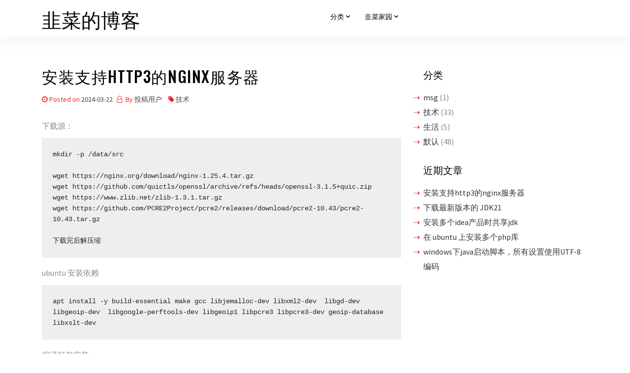

--- FILE ---
content_type: text/html; charset=UTF-8
request_url: https://blog.jiucai.org/install-nginx-with-http3-support/
body_size: 8624
content:
<!DOCTYPE html>
<html lang="zh-Hans">

<head>
    <meta charset="UTF-8">
    <meta name="viewport" content="width=device-width, initial-scale=1">
    <link rel="profile" href="https://gmpg.org/xfn/11">
    <title>安装支持http3的nginx服务器 &#8211; 韭菜的博客</title>
<meta name='robots' content='max-image-preview:large' />
	<style>img:is([sizes="auto" i], [sizes^="auto," i]) { contain-intrinsic-size: 3000px 1500px }</style>
	<link rel='dns-prefetch' href='//fonts.googleapis.com' />
<link rel="alternate" type="application/rss+xml" title="韭菜的博客 &raquo; Feed" href="https://blog.jiucai.org/feed/" />
<link rel="alternate" type="application/rss+xml" title="韭菜的博客 &raquo; 评论 Feed" href="https://blog.jiucai.org/comments/feed/" />
<script type="text/javascript">
/* <![CDATA[ */
window._wpemojiSettings = {"baseUrl":"https:\/\/s.w.org\/images\/core\/emoji\/16.0.1\/72x72\/","ext":".png","svgUrl":"https:\/\/s.w.org\/images\/core\/emoji\/16.0.1\/svg\/","svgExt":".svg","source":{"concatemoji":"https:\/\/blog.jiucai.org\/wp-includes\/js\/wp-emoji-release.min.js?ver=6.8.3"}};
/*! This file is auto-generated */
!function(s,n){var o,i,e;function c(e){try{var t={supportTests:e,timestamp:(new Date).valueOf()};sessionStorage.setItem(o,JSON.stringify(t))}catch(e){}}function p(e,t,n){e.clearRect(0,0,e.canvas.width,e.canvas.height),e.fillText(t,0,0);var t=new Uint32Array(e.getImageData(0,0,e.canvas.width,e.canvas.height).data),a=(e.clearRect(0,0,e.canvas.width,e.canvas.height),e.fillText(n,0,0),new Uint32Array(e.getImageData(0,0,e.canvas.width,e.canvas.height).data));return t.every(function(e,t){return e===a[t]})}function u(e,t){e.clearRect(0,0,e.canvas.width,e.canvas.height),e.fillText(t,0,0);for(var n=e.getImageData(16,16,1,1),a=0;a<n.data.length;a++)if(0!==n.data[a])return!1;return!0}function f(e,t,n,a){switch(t){case"flag":return n(e,"\ud83c\udff3\ufe0f\u200d\u26a7\ufe0f","\ud83c\udff3\ufe0f\u200b\u26a7\ufe0f")?!1:!n(e,"\ud83c\udde8\ud83c\uddf6","\ud83c\udde8\u200b\ud83c\uddf6")&&!n(e,"\ud83c\udff4\udb40\udc67\udb40\udc62\udb40\udc65\udb40\udc6e\udb40\udc67\udb40\udc7f","\ud83c\udff4\u200b\udb40\udc67\u200b\udb40\udc62\u200b\udb40\udc65\u200b\udb40\udc6e\u200b\udb40\udc67\u200b\udb40\udc7f");case"emoji":return!a(e,"\ud83e\udedf")}return!1}function g(e,t,n,a){var r="undefined"!=typeof WorkerGlobalScope&&self instanceof WorkerGlobalScope?new OffscreenCanvas(300,150):s.createElement("canvas"),o=r.getContext("2d",{willReadFrequently:!0}),i=(o.textBaseline="top",o.font="600 32px Arial",{});return e.forEach(function(e){i[e]=t(o,e,n,a)}),i}function t(e){var t=s.createElement("script");t.src=e,t.defer=!0,s.head.appendChild(t)}"undefined"!=typeof Promise&&(o="wpEmojiSettingsSupports",i=["flag","emoji"],n.supports={everything:!0,everythingExceptFlag:!0},e=new Promise(function(e){s.addEventListener("DOMContentLoaded",e,{once:!0})}),new Promise(function(t){var n=function(){try{var e=JSON.parse(sessionStorage.getItem(o));if("object"==typeof e&&"number"==typeof e.timestamp&&(new Date).valueOf()<e.timestamp+604800&&"object"==typeof e.supportTests)return e.supportTests}catch(e){}return null}();if(!n){if("undefined"!=typeof Worker&&"undefined"!=typeof OffscreenCanvas&&"undefined"!=typeof URL&&URL.createObjectURL&&"undefined"!=typeof Blob)try{var e="postMessage("+g.toString()+"("+[JSON.stringify(i),f.toString(),p.toString(),u.toString()].join(",")+"));",a=new Blob([e],{type:"text/javascript"}),r=new Worker(URL.createObjectURL(a),{name:"wpTestEmojiSupports"});return void(r.onmessage=function(e){c(n=e.data),r.terminate(),t(n)})}catch(e){}c(n=g(i,f,p,u))}t(n)}).then(function(e){for(var t in e)n.supports[t]=e[t],n.supports.everything=n.supports.everything&&n.supports[t],"flag"!==t&&(n.supports.everythingExceptFlag=n.supports.everythingExceptFlag&&n.supports[t]);n.supports.everythingExceptFlag=n.supports.everythingExceptFlag&&!n.supports.flag,n.DOMReady=!1,n.readyCallback=function(){n.DOMReady=!0}}).then(function(){return e}).then(function(){var e;n.supports.everything||(n.readyCallback(),(e=n.source||{}).concatemoji?t(e.concatemoji):e.wpemoji&&e.twemoji&&(t(e.twemoji),t(e.wpemoji)))}))}((window,document),window._wpemojiSettings);
/* ]]> */
</script>
<style id='wp-emoji-styles-inline-css' type='text/css'>

	img.wp-smiley, img.emoji {
		display: inline !important;
		border: none !important;
		box-shadow: none !important;
		height: 1em !important;
		width: 1em !important;
		margin: 0 0.07em !important;
		vertical-align: -0.1em !important;
		background: none !important;
		padding: 0 !important;
	}
</style>
<link rel='stylesheet' id='wp-block-library-css' href='https://blog.jiucai.org/wp-includes/css/dist/block-library/style.min.css?ver=6.8.3' type='text/css' media='all' />
<style id='classic-theme-styles-inline-css' type='text/css'>
/*! This file is auto-generated */
.wp-block-button__link{color:#fff;background-color:#32373c;border-radius:9999px;box-shadow:none;text-decoration:none;padding:calc(.667em + 2px) calc(1.333em + 2px);font-size:1.125em}.wp-block-file__button{background:#32373c;color:#fff;text-decoration:none}
</style>
<style id='global-styles-inline-css' type='text/css'>
:root{--wp--preset--aspect-ratio--square: 1;--wp--preset--aspect-ratio--4-3: 4/3;--wp--preset--aspect-ratio--3-4: 3/4;--wp--preset--aspect-ratio--3-2: 3/2;--wp--preset--aspect-ratio--2-3: 2/3;--wp--preset--aspect-ratio--16-9: 16/9;--wp--preset--aspect-ratio--9-16: 9/16;--wp--preset--color--black: #000000;--wp--preset--color--cyan-bluish-gray: #abb8c3;--wp--preset--color--white: #ffffff;--wp--preset--color--pale-pink: #f78da7;--wp--preset--color--vivid-red: #cf2e2e;--wp--preset--color--luminous-vivid-orange: #ff6900;--wp--preset--color--luminous-vivid-amber: #fcb900;--wp--preset--color--light-green-cyan: #7bdcb5;--wp--preset--color--vivid-green-cyan: #00d084;--wp--preset--color--pale-cyan-blue: #8ed1fc;--wp--preset--color--vivid-cyan-blue: #0693e3;--wp--preset--color--vivid-purple: #9b51e0;--wp--preset--gradient--vivid-cyan-blue-to-vivid-purple: linear-gradient(135deg,rgba(6,147,227,1) 0%,rgb(155,81,224) 100%);--wp--preset--gradient--light-green-cyan-to-vivid-green-cyan: linear-gradient(135deg,rgb(122,220,180) 0%,rgb(0,208,130) 100%);--wp--preset--gradient--luminous-vivid-amber-to-luminous-vivid-orange: linear-gradient(135deg,rgba(252,185,0,1) 0%,rgba(255,105,0,1) 100%);--wp--preset--gradient--luminous-vivid-orange-to-vivid-red: linear-gradient(135deg,rgba(255,105,0,1) 0%,rgb(207,46,46) 100%);--wp--preset--gradient--very-light-gray-to-cyan-bluish-gray: linear-gradient(135deg,rgb(238,238,238) 0%,rgb(169,184,195) 100%);--wp--preset--gradient--cool-to-warm-spectrum: linear-gradient(135deg,rgb(74,234,220) 0%,rgb(151,120,209) 20%,rgb(207,42,186) 40%,rgb(238,44,130) 60%,rgb(251,105,98) 80%,rgb(254,248,76) 100%);--wp--preset--gradient--blush-light-purple: linear-gradient(135deg,rgb(255,206,236) 0%,rgb(152,150,240) 100%);--wp--preset--gradient--blush-bordeaux: linear-gradient(135deg,rgb(254,205,165) 0%,rgb(254,45,45) 50%,rgb(107,0,62) 100%);--wp--preset--gradient--luminous-dusk: linear-gradient(135deg,rgb(255,203,112) 0%,rgb(199,81,192) 50%,rgb(65,88,208) 100%);--wp--preset--gradient--pale-ocean: linear-gradient(135deg,rgb(255,245,203) 0%,rgb(182,227,212) 50%,rgb(51,167,181) 100%);--wp--preset--gradient--electric-grass: linear-gradient(135deg,rgb(202,248,128) 0%,rgb(113,206,126) 100%);--wp--preset--gradient--midnight: linear-gradient(135deg,rgb(2,3,129) 0%,rgb(40,116,252) 100%);--wp--preset--font-size--small: 13px;--wp--preset--font-size--medium: 20px;--wp--preset--font-size--large: 36px;--wp--preset--font-size--x-large: 42px;--wp--preset--spacing--20: 0.44rem;--wp--preset--spacing--30: 0.67rem;--wp--preset--spacing--40: 1rem;--wp--preset--spacing--50: 1.5rem;--wp--preset--spacing--60: 2.25rem;--wp--preset--spacing--70: 3.38rem;--wp--preset--spacing--80: 5.06rem;--wp--preset--shadow--natural: 6px 6px 9px rgba(0, 0, 0, 0.2);--wp--preset--shadow--deep: 12px 12px 50px rgba(0, 0, 0, 0.4);--wp--preset--shadow--sharp: 6px 6px 0px rgba(0, 0, 0, 0.2);--wp--preset--shadow--outlined: 6px 6px 0px -3px rgba(255, 255, 255, 1), 6px 6px rgba(0, 0, 0, 1);--wp--preset--shadow--crisp: 6px 6px 0px rgba(0, 0, 0, 1);}:where(.is-layout-flex){gap: 0.5em;}:where(.is-layout-grid){gap: 0.5em;}body .is-layout-flex{display: flex;}.is-layout-flex{flex-wrap: wrap;align-items: center;}.is-layout-flex > :is(*, div){margin: 0;}body .is-layout-grid{display: grid;}.is-layout-grid > :is(*, div){margin: 0;}:where(.wp-block-columns.is-layout-flex){gap: 2em;}:where(.wp-block-columns.is-layout-grid){gap: 2em;}:where(.wp-block-post-template.is-layout-flex){gap: 1.25em;}:where(.wp-block-post-template.is-layout-grid){gap: 1.25em;}.has-black-color{color: var(--wp--preset--color--black) !important;}.has-cyan-bluish-gray-color{color: var(--wp--preset--color--cyan-bluish-gray) !important;}.has-white-color{color: var(--wp--preset--color--white) !important;}.has-pale-pink-color{color: var(--wp--preset--color--pale-pink) !important;}.has-vivid-red-color{color: var(--wp--preset--color--vivid-red) !important;}.has-luminous-vivid-orange-color{color: var(--wp--preset--color--luminous-vivid-orange) !important;}.has-luminous-vivid-amber-color{color: var(--wp--preset--color--luminous-vivid-amber) !important;}.has-light-green-cyan-color{color: var(--wp--preset--color--light-green-cyan) !important;}.has-vivid-green-cyan-color{color: var(--wp--preset--color--vivid-green-cyan) !important;}.has-pale-cyan-blue-color{color: var(--wp--preset--color--pale-cyan-blue) !important;}.has-vivid-cyan-blue-color{color: var(--wp--preset--color--vivid-cyan-blue) !important;}.has-vivid-purple-color{color: var(--wp--preset--color--vivid-purple) !important;}.has-black-background-color{background-color: var(--wp--preset--color--black) !important;}.has-cyan-bluish-gray-background-color{background-color: var(--wp--preset--color--cyan-bluish-gray) !important;}.has-white-background-color{background-color: var(--wp--preset--color--white) !important;}.has-pale-pink-background-color{background-color: var(--wp--preset--color--pale-pink) !important;}.has-vivid-red-background-color{background-color: var(--wp--preset--color--vivid-red) !important;}.has-luminous-vivid-orange-background-color{background-color: var(--wp--preset--color--luminous-vivid-orange) !important;}.has-luminous-vivid-amber-background-color{background-color: var(--wp--preset--color--luminous-vivid-amber) !important;}.has-light-green-cyan-background-color{background-color: var(--wp--preset--color--light-green-cyan) !important;}.has-vivid-green-cyan-background-color{background-color: var(--wp--preset--color--vivid-green-cyan) !important;}.has-pale-cyan-blue-background-color{background-color: var(--wp--preset--color--pale-cyan-blue) !important;}.has-vivid-cyan-blue-background-color{background-color: var(--wp--preset--color--vivid-cyan-blue) !important;}.has-vivid-purple-background-color{background-color: var(--wp--preset--color--vivid-purple) !important;}.has-black-border-color{border-color: var(--wp--preset--color--black) !important;}.has-cyan-bluish-gray-border-color{border-color: var(--wp--preset--color--cyan-bluish-gray) !important;}.has-white-border-color{border-color: var(--wp--preset--color--white) !important;}.has-pale-pink-border-color{border-color: var(--wp--preset--color--pale-pink) !important;}.has-vivid-red-border-color{border-color: var(--wp--preset--color--vivid-red) !important;}.has-luminous-vivid-orange-border-color{border-color: var(--wp--preset--color--luminous-vivid-orange) !important;}.has-luminous-vivid-amber-border-color{border-color: var(--wp--preset--color--luminous-vivid-amber) !important;}.has-light-green-cyan-border-color{border-color: var(--wp--preset--color--light-green-cyan) !important;}.has-vivid-green-cyan-border-color{border-color: var(--wp--preset--color--vivid-green-cyan) !important;}.has-pale-cyan-blue-border-color{border-color: var(--wp--preset--color--pale-cyan-blue) !important;}.has-vivid-cyan-blue-border-color{border-color: var(--wp--preset--color--vivid-cyan-blue) !important;}.has-vivid-purple-border-color{border-color: var(--wp--preset--color--vivid-purple) !important;}.has-vivid-cyan-blue-to-vivid-purple-gradient-background{background: var(--wp--preset--gradient--vivid-cyan-blue-to-vivid-purple) !important;}.has-light-green-cyan-to-vivid-green-cyan-gradient-background{background: var(--wp--preset--gradient--light-green-cyan-to-vivid-green-cyan) !important;}.has-luminous-vivid-amber-to-luminous-vivid-orange-gradient-background{background: var(--wp--preset--gradient--luminous-vivid-amber-to-luminous-vivid-orange) !important;}.has-luminous-vivid-orange-to-vivid-red-gradient-background{background: var(--wp--preset--gradient--luminous-vivid-orange-to-vivid-red) !important;}.has-very-light-gray-to-cyan-bluish-gray-gradient-background{background: var(--wp--preset--gradient--very-light-gray-to-cyan-bluish-gray) !important;}.has-cool-to-warm-spectrum-gradient-background{background: var(--wp--preset--gradient--cool-to-warm-spectrum) !important;}.has-blush-light-purple-gradient-background{background: var(--wp--preset--gradient--blush-light-purple) !important;}.has-blush-bordeaux-gradient-background{background: var(--wp--preset--gradient--blush-bordeaux) !important;}.has-luminous-dusk-gradient-background{background: var(--wp--preset--gradient--luminous-dusk) !important;}.has-pale-ocean-gradient-background{background: var(--wp--preset--gradient--pale-ocean) !important;}.has-electric-grass-gradient-background{background: var(--wp--preset--gradient--electric-grass) !important;}.has-midnight-gradient-background{background: var(--wp--preset--gradient--midnight) !important;}.has-small-font-size{font-size: var(--wp--preset--font-size--small) !important;}.has-medium-font-size{font-size: var(--wp--preset--font-size--medium) !important;}.has-large-font-size{font-size: var(--wp--preset--font-size--large) !important;}.has-x-large-font-size{font-size: var(--wp--preset--font-size--x-large) !important;}
:where(.wp-block-post-template.is-layout-flex){gap: 1.25em;}:where(.wp-block-post-template.is-layout-grid){gap: 1.25em;}
:where(.wp-block-columns.is-layout-flex){gap: 2em;}:where(.wp-block-columns.is-layout-grid){gap: 2em;}
:root :where(.wp-block-pullquote){font-size: 1.5em;line-height: 1.6;}
</style>
<link rel='stylesheet' id='oncue-style-css' href='https://blog.jiucai.org/wp-content/themes/oncue/style.css?ver=6.8.3' type='text/css' media='all' />
<link rel='stylesheet' id='bootstrap-css' href='https://blog.jiucai.org/wp-content/themes/oncue/assets/css/bootstrap.min.css?ver=6.8.3' type='text/css' media='all' />
<link rel='stylesheet' id='google-fonts-css' href='https://fonts.googleapis.com/css?family=Source+Sans+Pro%3A300%2C400%2C500%7COswald%3A300%2C400%2C500&#038;display=swap&#038;ver=6.8.3' type='text/css' media='all' />
<link rel='stylesheet' id='navbar-css' href='https://blog.jiucai.org/wp-content/themes/oncue/assets/css/navbar.min.css?ver=6.8.3' type='text/css' media='all' />
<link rel='stylesheet' id='font-awesome-css' href='https://blog.jiucai.org/wp-content/themes/oncue/assets/css/font-awesome.min.css?ver=6.8.3' type='text/css' media='all' />
<link rel='stylesheet' id='oncue-main-style-css' href='https://blog.jiucai.org/wp-content/themes/oncue/assets/css/theme-style.css?ver=6.8.3' type='text/css' media='all' />
<script type="text/javascript" src="https://blog.jiucai.org/wp-includes/js/jquery/jquery.min.js?ver=3.7.1" id="jquery-core-js"></script>
<script type="text/javascript" src="https://blog.jiucai.org/wp-includes/js/jquery/jquery-migrate.min.js?ver=3.4.1" id="jquery-migrate-js"></script>
<link rel="https://api.w.org/" href="https://blog.jiucai.org/wp-json/" /><link rel="alternate" title="JSON" type="application/json" href="https://blog.jiucai.org/wp-json/wp/v2/posts/834" /><link rel="EditURI" type="application/rsd+xml" title="RSD" href="https://blog.jiucai.org/xmlrpc.php?rsd" />
<meta name="generator" content="WordPress 6.8.3" />
<link rel="canonical" href="https://blog.jiucai.org/install-nginx-with-http3-support/" />
<link rel='shortlink' href='https://blog.jiucai.org/?p=834' />
<link rel="alternate" title="oEmbed (JSON)" type="application/json+oembed" href="https://blog.jiucai.org/wp-json/oembed/1.0/embed?url=https%3A%2F%2Fblog.jiucai.org%2Finstall-nginx-with-http3-support%2F" />
<link rel="alternate" title="oEmbed (XML)" type="text/xml+oembed" href="https://blog.jiucai.org/wp-json/oembed/1.0/embed?url=https%3A%2F%2Fblog.jiucai.org%2Finstall-nginx-with-http3-support%2F&#038;format=xml" />
<style type="text/css">
.footer {
    background-color: #333333; }

    .nav-header {
        background-color: #ffffff; }
</style>
</head>

<body class="wp-singular post-template-default single single-post postid-834 single-format-standard wp-theme-oncue">
<a class="skip-link screen-reader-text" href="#site-content">Skip to the content</a>
<header class="nav-header">
    <!--Navbar -->
    <nav class="navbar navbar-expand-lg navbar-light bg-theme">
        <div class="container">
            <div class="brand mr-auto">
                <h1 class="site-title"><a href="https://blog.jiucai.org/">韭菜的博客</a></h1>                            </div>
            <button class="navbar-toggler" type="button" data-toggle="collapse" data-target="#navbar-collapse"
                aria-controls="navbar-collapse" aria-expanded="false"
                aria-label="Toggle navigation">
                <span class="toggle-menu fa fa-bars"></span>

            </button>
            <div id="navbar-collapse" class="collapse navbar-collapse justify-content-center"><ul class="nav navbar-nav" data-function="navbar"><li id="menu-item-31" class="menu-item menu-item-type-custom menu-item-object-custom menu-item-has-children menu-item-31"><a href="https://wordpress.jiucai.org">分类</a>
<ul class="sub-menu">
	<li id="menu-item-33" class="menu-item menu-item-type-taxonomy menu-item-object-category menu-item-33"><a href="https://blog.jiucai.org/cat/life/">生活</a></li>
	<li id="menu-item-32" class="menu-item menu-item-type-taxonomy menu-item-object-category current-post-ancestor current-menu-parent current-post-parent menu-item-32"><a href="https://blog.jiucai.org/cat/tech/">技术</a></li>
	<li id="menu-item-51" class="menu-item menu-item-type-taxonomy menu-item-object-category menu-item-51"><a href="https://blog.jiucai.org/cat/hosting/">主机空间</a></li>
</ul>
</li>
<li id="menu-item-27" class="menu-item menu-item-type-custom menu-item-object-custom menu-item-has-children menu-item-27"><a href="http://www.jiucai.org">韭菜家园</a>
<ul class="sub-menu">
	<li id="menu-item-30" class="menu-item menu-item-type-custom menu-item-object-custom menu-item-30"><a href="http://bbs.jiucai.org">论坛</a></li>
</ul>
</li>
</ul></div>        </div>
    </nav>
    <!--/navbar-->
</header>
<main id="site-content" class="site-main container mt-6">
    <div id="primary" class="content-area">
        <div class="row">
            <div class="col-md-8">
                <div id="post-834" class="thumbnail post-834 post type-post status-publish format-standard hentry category-tech">
    <div class="caption">
        <header class="entry-header">
            <h1 class="entry-title mb-3">安装支持http3的nginx服务器</h1>            <div class="blog_post_meta mb-3">
                <span class="posted-on"><i class="fa fa-clock-o"></i>Posted on <a href="https://blog.jiucai.org/install-nginx-with-http3-support/" rel="bookmark"><time class="entry-date published" datetime="2024-03-22T15:39:18+08:00">2024-03-22</time><time class="updated" datetime="2024-03-22T15:41:23+08:00">2024-03-22</time></a></span><span class="byline"> <i class="fa fa-user-o"></i> By <span class="author vcard"><a class="url fn n" href="https://blog.jiucai.org/author/jiucai/">投稿用户</a></span></span>			<span> <i class="fa fa-tag"></i><a href="https://blog.jiucai.org/cat/tech/">技术</a></span>
	            </div>
			
                                    
        </header><!-- .entry-header -->
        <div class="entry-content mb-5">
            
<p>下载源：</p>



<pre class="wp-block-code"><code>mkdir -p /data/src

wget https://nginx.org/download/nginx-1.25.4.tar.gz
wget https://github.com/quictls/openssl/archive/refs/heads/openssl-3.1.5+quic.zip
wget https://www.zlib.net/zlib-1.3.1.tar.gz
wget https://github.com/PCRE2Project/pcre2/releases/download/pcre2-10.43/pcre2-10.43.tar.gz

下载完后解压缩</code></pre>



<p>ubuntu 安装依赖</p>



<pre class="wp-block-code"><code>apt install -y build-essential make gcc libjemalloc-dev libxml2-dev  libgd-dev  libgeoip-dev  libgoogle-perftools-dev libgeoip1 libpcre3 libpcre3-dev geoip-database  libxslt-dev</code></pre>



<p>编译打包安装</p>



<pre class="wp-block-code"><code>mkdir -p /data/server/nginx/temp

./configure --prefix=/data/server/nginx --pid-path=/data/server/nginx/var/nginx.pid --http-client-body-temp-path=/data/server/nginx/temp/client_body_temp --http-proxy-temp-path=/data/server/nginx/temp/proxy_temp --http-fastcgi-temp-path=/data/server/nginx/temp/fastcgi_temp --http-uwsgi-temp-path=/data/server/nginx/temp/uwsgi_temp --http-scgi-temp-path=/data/server/nginx/temp/scgi_temp --with-poll_module --with-threads --with-file-aio --with-mail_ssl_module --with-http_v2_module --with-http_realip_module --with-http_addition_module --with-http_xslt_module --with-http_xslt_module=dynamic --with-http_image_filter_module --with-http_image_filter_module=dynamic --with-http_geoip_module --with-http_geoip_module=dynamic --with-http_sub_module --with-http_dav_module --with-http_flv_module --with-http_mp4_module --with-http_gunzip_module --with-http_gzip_static_module --with-http_auth_request_module --with-http_random_index_module --with-http_secure_link_module --with-http_degradation_module --with-http_slice_module --with-http_stub_status_module --with-http_ssl_module --with-mail=dynamic --with-stream --with-stream=dynamic --with-stream_ssl_module --with-stream_realip_module --with-stream_geoip_module --with-stream_geoip_module=dynamic --with-stream_ssl_preread_module --with-pcre=/data/src/pcre2-10.43 --with-zlib=/data/src/zlib-1.3.1 --with-openssl=/data/src/openssl-openssl-3.1.5-quic --with-openssl-opt=enable-tls1_3 --with-http_v3_module


make
make install</code></pre>



<p>修改配置即可，示例：</p>



<pre class="wp-block-code"><code>server {
    listen 80;
    server_name  your.doamin.com;
    server_tokens  off;

    listen 443 ssl;
    listen 443 quic reuseport;

    http2 on;
    http3 on;

    include "/data/server/nginx-conf/ssl.inc";
    ssl_certificate "/data/server/nginx-conf/ssl/domain.crt";
    ssl_certificate_key "/data/server/nginx-conf/ssl/domain.key";

    #if ($scheme = http){
    #  rewrite ^(.*)$  https://$host$1 permanent;
    #}


    location / {
        add_header Alt-Svc 'h3=":443"; ma=86400';

        root "/data/server/nginx-conf/html";
        autoindex off;
        index index.html;
        autoindex_exact_size off;
        autoindex_localtime on;
        try_files $uri $uri/ /index.html =404;
   }
}</code></pre>



<p>ssl.inc</p>



<pre class="wp-block-code"><code>

    #优先采取服务器算法
    ssl_prefer_server_ciphers off;


    ssl_protocols TLSv1.2 TLSv1.3;

    ssl_ciphers ECDHE-ECDSA-AES128-GCM-SHA256:ECDHE-RSA-AES128-GCM-SHA256:ECDHE-ECDSA-AES256-GCM-SHA384:ECDHE-RSA-AES256-GCM-SHA384:ECDHE-ECDSA-CHACHA20-POLY1305:ECDHE-RSA-CHACHA20-POLY1305:DHE-RSA-AES128-GCM-SHA256:DHE-RSA-AES256-GCM-SHA384;

    #ssl_ciphers  TLS13-AES-256-GCM-SHA384:TLS13-CHACHA20-POLY1305-SHA256:TLS13-AES-128-GCM-SHA256:TLS13-AES-128-CCM-8-SHA256;

    #ssl_ciphers ECDHE-ECDSA-AES128-GCM-SHA256:ECDHE-RSA-AES128-GCM-SHA256:ECDHE-ECDSA-AES256-GCM-SHA384:ECDHE-RSA-AES256-GCM-SHA384:ECDHE-ECDSA-CHACHA20-POLY1305:ECDHE-RSA-CHACHA20-POLY1305:DHE-RSA-AES128-GCM-SHA256:DHE-RSA-AES256-GCM-SHA384:DHE-RSA-CHACHA20-POLY1305:ECDHE-ECDSA-AES128-SHA256:ECDHE-RSA-AES128-SHA256:ECDHE-ECDSA-AES128-SHA:ECDHE-RSA-AES128-SHA:ECDHE-ECDSA-AES256-SHA384:ECDHE-RSA-AES256-SHA384:ECDHE-ECDSA-AES256-SHA:ECDHE-RSA-AES256-SHA:DHE-RSA-AES128-SHA256:DHE-RSA-AES256-SHA256:AES128-GCM-SHA256:AES256-GCM-SHA384:AES128-SHA256:AES256-SHA256:AES128-SHA:AES256-SHA:DES-CBC3-SHA;

    # SSL session cache timeout defaults to 5 minutes, 1 minute should
    # be plenty.  This is abused by advertisers like Google and Facebook,
    # long timeouts like theirs will look suspicious.  See, for example:
    # https://www.zdnet.com/article/advertisers-can-track-users-across-the-internet-via-tls-session-resumption/
    ssl_session_cache    shared:SSL:10m;
    ssl_session_timeout  5m;

    # HSTS (ngx_http_headers_module is required) (63072000 seconds)
    add_header Strict-Transport-Security "max-age=63072000; includeSubDomains; preload" always;

    # OCSP stapling
    ssl_stapling off;
    ssl_stapling_verify off;

    #减少点击劫持
    #add_header X-Frame-Options SAMEORIGIN;

    #禁止服务器自动解析资源类型
    add_header X-Content-Type-Options nosniff;

    #防XSS攻击
    add_header X-Xss-Protection 1;
</code></pre>
        </div><!-- .entry-content -->
    </div>
</div>
	<nav class="navigation post-navigation" aria-label="文章">
		<h2 class="screen-reader-text">文章导航</h2>
		<div class="nav-links"><div class="nav-previous"><a href="https://blog.jiucai.org/download-jdk-21/" rel="prev"><span class="previous-post">Previous post:</span> <span class="post-title">下载最新版本的 JDK21</span></a></div></div>
	</nav>            </div>
            <!--/col-md-8-->
            <aside class="sidebar col-md-4 text-left">
    <div class="blog-sidebar">
        <section id="categories-4" class="widget widget_categories"><h2 class="widget-title">分类</h2>
			<ul>
					<li class="cat-item cat-item-76"><a href="https://blog.jiucai.org/cat/msg/">msg</a> (1)
</li>
	<li class="cat-item cat-item-4"><a href="https://blog.jiucai.org/cat/tech/">技术</a> (33)
</li>
	<li class="cat-item cat-item-5"><a href="https://blog.jiucai.org/cat/life/">生活</a> (5)
</li>
	<li class="cat-item cat-item-1"><a href="https://blog.jiucai.org/cat/default/">默认</a> (48)
</li>
			</ul>

			</section>
		<section id="recent-posts-3" class="widget widget_recent_entries">
		<h2 class="widget-title">近期文章</h2>
		<ul>
											<li>
					<a href="https://blog.jiucai.org/install-nginx-with-http3-support/" aria-current="page">安装支持http3的nginx服务器</a>
									</li>
											<li>
					<a href="https://blog.jiucai.org/download-jdk-21/">下载最新版本的 JDK21</a>
									</li>
											<li>
					<a href="https://blog.jiucai.org/share-jdk-for-more-idea-products/">安装多个idea产品时共享jdk</a>
									</li>
											<li>
					<a href="https://blog.jiucai.org/install-more-version-php-on-ubuntu/">在 ubuntu 上安装多个php库</a>
									</li>
											<li>
					<a href="https://blog.jiucai.org/java-cmd-script-utf8-chcp-65001/">windows下java启动脚本，所有设置使用UTF-8编码</a>
									</li>
					</ul>

		</section>    </div>
</aside>        </div>
        <!--/Row-->
    </div><!-- #primary -->
</main><!-- #main -->

<!--Footer-->
<footer class="footer sec-bg">
    <div class="container">
        <div class="row text-left mt-4 mb-4">
                    </div>
        <hr>
        <div class="row copyright_info">
            <div class="col-md-12">
                <div class="mt-2">
                                        <div class="footer-credits">
                        <p class="footer-copyright powered-by-wordpress">
                            &copy;
                            2026									
							<a href="https://blog.jiucai.org/">韭菜的博客.</a>
							<a href="https://wordpress.org/">
							Powered by WordPress							</a>
                        </p><!-- .powered-by-wordpress -->
                    </div><!-- .footer-credits -->
                                    </div>
            </div>
        </div>
    </div>
</footer>
<!--Scroll To Top-->
<div id="back-top" class="scroll-top"><i class="fa fa-angle-up"></i></div>

<script type="speculationrules">
{"prefetch":[{"source":"document","where":{"and":[{"href_matches":"\/*"},{"not":{"href_matches":["\/wp-*.php","\/wp-admin\/*","\/wp-content\/uploads\/*","\/wp-content\/*","\/wp-content\/plugins\/*","\/wp-content\/themes\/oncue\/*","\/*\\?(.+)"]}},{"not":{"selector_matches":"a[rel~=\"nofollow\"]"}},{"not":{"selector_matches":".no-prefetch, .no-prefetch a"}}]},"eagerness":"conservative"}]}
</script>
<script type="text/javascript" src="https://blog.jiucai.org/wp-content/themes/oncue/assets/js/bootstrap.min.js?ver=20151215" id="oncue-bootstrap-js-js"></script>
<script type="text/javascript" src="https://blog.jiucai.org/wp-content/themes/oncue/assets/js/navbar.min.js?ver=20151215" id="oncue-navbar-js-js"></script>
<script type="text/javascript" src="https://blog.jiucai.org/wp-content/themes/oncue/assets/js/custom.js?ver=20151215" id="oncue-custom-js"></script>
<script>
/(trident|msie)/i.test(navigator.userAgent) && document.getElementById && window.addEventListener && window
    .addEventListener("hashchange", function() {
        var t, e = location.hash.substring(1);
        /^[A-z0-9_-]+$/.test(e) && (t = document.getElementById(e)) && (/^(?:a|select|input|button|textarea)$/i
            .test(t.tagName) || (t.tabIndex = -1), t.focus())
    }, !1);
</script>
<script defer src="https://static.cloudflareinsights.com/beacon.min.js/vcd15cbe7772f49c399c6a5babf22c1241717689176015" integrity="sha512-ZpsOmlRQV6y907TI0dKBHq9Md29nnaEIPlkf84rnaERnq6zvWvPUqr2ft8M1aS28oN72PdrCzSjY4U6VaAw1EQ==" data-cf-beacon='{"version":"2024.11.0","token":"2227ab30f875412bb6f48e7778b7db71","r":1,"server_timing":{"name":{"cfCacheStatus":true,"cfEdge":true,"cfExtPri":true,"cfL4":true,"cfOrigin":true,"cfSpeedBrain":true},"location_startswith":null}}' crossorigin="anonymous"></script>
</body>

</html>